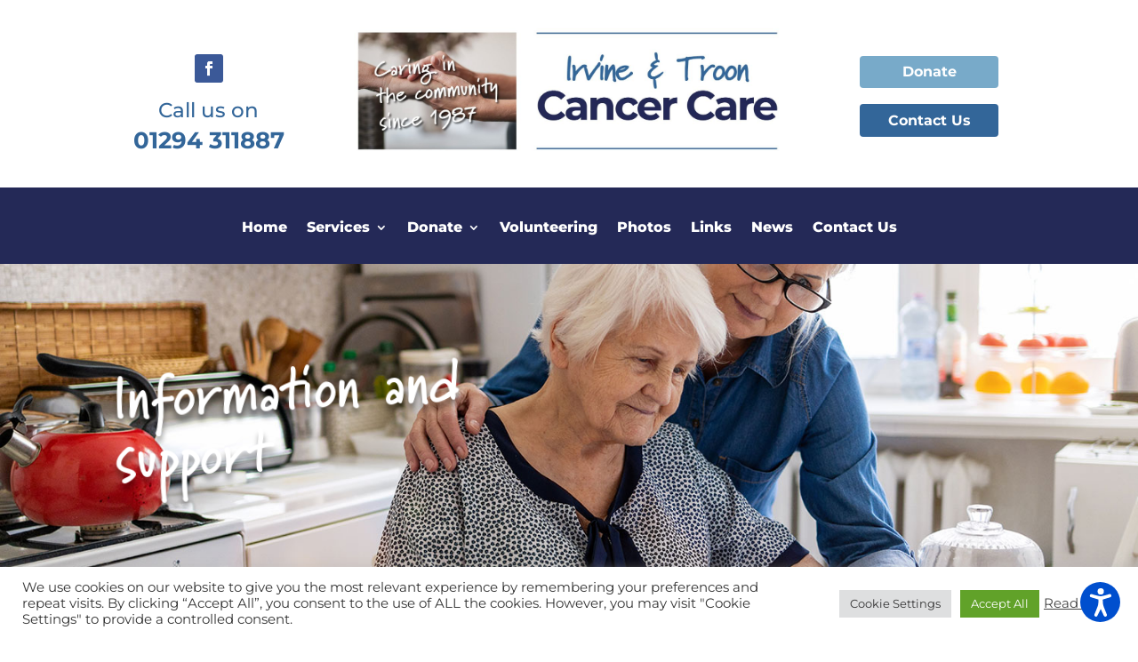

--- FILE ---
content_type: text/html; charset=utf-8
request_url: https://www.google.com/recaptcha/api2/anchor?ar=1&k=6LfkgJUeAAAAAGljWwR_Vggq7ZmB5RmLPsxRzo4o&co=aHR0cHM6Ly93d3cuaXJ2aW5lYW5kdHJvb25jYW5jZXJjYXJlLm9yZzo0NDM.&hl=en&v=PoyoqOPhxBO7pBk68S4YbpHZ&size=invisible&anchor-ms=20000&execute-ms=30000&cb=wt0enwiv8dci
body_size: 49536
content:
<!DOCTYPE HTML><html dir="ltr" lang="en"><head><meta http-equiv="Content-Type" content="text/html; charset=UTF-8">
<meta http-equiv="X-UA-Compatible" content="IE=edge">
<title>reCAPTCHA</title>
<style type="text/css">
/* cyrillic-ext */
@font-face {
  font-family: 'Roboto';
  font-style: normal;
  font-weight: 400;
  font-stretch: 100%;
  src: url(//fonts.gstatic.com/s/roboto/v48/KFO7CnqEu92Fr1ME7kSn66aGLdTylUAMa3GUBHMdazTgWw.woff2) format('woff2');
  unicode-range: U+0460-052F, U+1C80-1C8A, U+20B4, U+2DE0-2DFF, U+A640-A69F, U+FE2E-FE2F;
}
/* cyrillic */
@font-face {
  font-family: 'Roboto';
  font-style: normal;
  font-weight: 400;
  font-stretch: 100%;
  src: url(//fonts.gstatic.com/s/roboto/v48/KFO7CnqEu92Fr1ME7kSn66aGLdTylUAMa3iUBHMdazTgWw.woff2) format('woff2');
  unicode-range: U+0301, U+0400-045F, U+0490-0491, U+04B0-04B1, U+2116;
}
/* greek-ext */
@font-face {
  font-family: 'Roboto';
  font-style: normal;
  font-weight: 400;
  font-stretch: 100%;
  src: url(//fonts.gstatic.com/s/roboto/v48/KFO7CnqEu92Fr1ME7kSn66aGLdTylUAMa3CUBHMdazTgWw.woff2) format('woff2');
  unicode-range: U+1F00-1FFF;
}
/* greek */
@font-face {
  font-family: 'Roboto';
  font-style: normal;
  font-weight: 400;
  font-stretch: 100%;
  src: url(//fonts.gstatic.com/s/roboto/v48/KFO7CnqEu92Fr1ME7kSn66aGLdTylUAMa3-UBHMdazTgWw.woff2) format('woff2');
  unicode-range: U+0370-0377, U+037A-037F, U+0384-038A, U+038C, U+038E-03A1, U+03A3-03FF;
}
/* math */
@font-face {
  font-family: 'Roboto';
  font-style: normal;
  font-weight: 400;
  font-stretch: 100%;
  src: url(//fonts.gstatic.com/s/roboto/v48/KFO7CnqEu92Fr1ME7kSn66aGLdTylUAMawCUBHMdazTgWw.woff2) format('woff2');
  unicode-range: U+0302-0303, U+0305, U+0307-0308, U+0310, U+0312, U+0315, U+031A, U+0326-0327, U+032C, U+032F-0330, U+0332-0333, U+0338, U+033A, U+0346, U+034D, U+0391-03A1, U+03A3-03A9, U+03B1-03C9, U+03D1, U+03D5-03D6, U+03F0-03F1, U+03F4-03F5, U+2016-2017, U+2034-2038, U+203C, U+2040, U+2043, U+2047, U+2050, U+2057, U+205F, U+2070-2071, U+2074-208E, U+2090-209C, U+20D0-20DC, U+20E1, U+20E5-20EF, U+2100-2112, U+2114-2115, U+2117-2121, U+2123-214F, U+2190, U+2192, U+2194-21AE, U+21B0-21E5, U+21F1-21F2, U+21F4-2211, U+2213-2214, U+2216-22FF, U+2308-230B, U+2310, U+2319, U+231C-2321, U+2336-237A, U+237C, U+2395, U+239B-23B7, U+23D0, U+23DC-23E1, U+2474-2475, U+25AF, U+25B3, U+25B7, U+25BD, U+25C1, U+25CA, U+25CC, U+25FB, U+266D-266F, U+27C0-27FF, U+2900-2AFF, U+2B0E-2B11, U+2B30-2B4C, U+2BFE, U+3030, U+FF5B, U+FF5D, U+1D400-1D7FF, U+1EE00-1EEFF;
}
/* symbols */
@font-face {
  font-family: 'Roboto';
  font-style: normal;
  font-weight: 400;
  font-stretch: 100%;
  src: url(//fonts.gstatic.com/s/roboto/v48/KFO7CnqEu92Fr1ME7kSn66aGLdTylUAMaxKUBHMdazTgWw.woff2) format('woff2');
  unicode-range: U+0001-000C, U+000E-001F, U+007F-009F, U+20DD-20E0, U+20E2-20E4, U+2150-218F, U+2190, U+2192, U+2194-2199, U+21AF, U+21E6-21F0, U+21F3, U+2218-2219, U+2299, U+22C4-22C6, U+2300-243F, U+2440-244A, U+2460-24FF, U+25A0-27BF, U+2800-28FF, U+2921-2922, U+2981, U+29BF, U+29EB, U+2B00-2BFF, U+4DC0-4DFF, U+FFF9-FFFB, U+10140-1018E, U+10190-1019C, U+101A0, U+101D0-101FD, U+102E0-102FB, U+10E60-10E7E, U+1D2C0-1D2D3, U+1D2E0-1D37F, U+1F000-1F0FF, U+1F100-1F1AD, U+1F1E6-1F1FF, U+1F30D-1F30F, U+1F315, U+1F31C, U+1F31E, U+1F320-1F32C, U+1F336, U+1F378, U+1F37D, U+1F382, U+1F393-1F39F, U+1F3A7-1F3A8, U+1F3AC-1F3AF, U+1F3C2, U+1F3C4-1F3C6, U+1F3CA-1F3CE, U+1F3D4-1F3E0, U+1F3ED, U+1F3F1-1F3F3, U+1F3F5-1F3F7, U+1F408, U+1F415, U+1F41F, U+1F426, U+1F43F, U+1F441-1F442, U+1F444, U+1F446-1F449, U+1F44C-1F44E, U+1F453, U+1F46A, U+1F47D, U+1F4A3, U+1F4B0, U+1F4B3, U+1F4B9, U+1F4BB, U+1F4BF, U+1F4C8-1F4CB, U+1F4D6, U+1F4DA, U+1F4DF, U+1F4E3-1F4E6, U+1F4EA-1F4ED, U+1F4F7, U+1F4F9-1F4FB, U+1F4FD-1F4FE, U+1F503, U+1F507-1F50B, U+1F50D, U+1F512-1F513, U+1F53E-1F54A, U+1F54F-1F5FA, U+1F610, U+1F650-1F67F, U+1F687, U+1F68D, U+1F691, U+1F694, U+1F698, U+1F6AD, U+1F6B2, U+1F6B9-1F6BA, U+1F6BC, U+1F6C6-1F6CF, U+1F6D3-1F6D7, U+1F6E0-1F6EA, U+1F6F0-1F6F3, U+1F6F7-1F6FC, U+1F700-1F7FF, U+1F800-1F80B, U+1F810-1F847, U+1F850-1F859, U+1F860-1F887, U+1F890-1F8AD, U+1F8B0-1F8BB, U+1F8C0-1F8C1, U+1F900-1F90B, U+1F93B, U+1F946, U+1F984, U+1F996, U+1F9E9, U+1FA00-1FA6F, U+1FA70-1FA7C, U+1FA80-1FA89, U+1FA8F-1FAC6, U+1FACE-1FADC, U+1FADF-1FAE9, U+1FAF0-1FAF8, U+1FB00-1FBFF;
}
/* vietnamese */
@font-face {
  font-family: 'Roboto';
  font-style: normal;
  font-weight: 400;
  font-stretch: 100%;
  src: url(//fonts.gstatic.com/s/roboto/v48/KFO7CnqEu92Fr1ME7kSn66aGLdTylUAMa3OUBHMdazTgWw.woff2) format('woff2');
  unicode-range: U+0102-0103, U+0110-0111, U+0128-0129, U+0168-0169, U+01A0-01A1, U+01AF-01B0, U+0300-0301, U+0303-0304, U+0308-0309, U+0323, U+0329, U+1EA0-1EF9, U+20AB;
}
/* latin-ext */
@font-face {
  font-family: 'Roboto';
  font-style: normal;
  font-weight: 400;
  font-stretch: 100%;
  src: url(//fonts.gstatic.com/s/roboto/v48/KFO7CnqEu92Fr1ME7kSn66aGLdTylUAMa3KUBHMdazTgWw.woff2) format('woff2');
  unicode-range: U+0100-02BA, U+02BD-02C5, U+02C7-02CC, U+02CE-02D7, U+02DD-02FF, U+0304, U+0308, U+0329, U+1D00-1DBF, U+1E00-1E9F, U+1EF2-1EFF, U+2020, U+20A0-20AB, U+20AD-20C0, U+2113, U+2C60-2C7F, U+A720-A7FF;
}
/* latin */
@font-face {
  font-family: 'Roboto';
  font-style: normal;
  font-weight: 400;
  font-stretch: 100%;
  src: url(//fonts.gstatic.com/s/roboto/v48/KFO7CnqEu92Fr1ME7kSn66aGLdTylUAMa3yUBHMdazQ.woff2) format('woff2');
  unicode-range: U+0000-00FF, U+0131, U+0152-0153, U+02BB-02BC, U+02C6, U+02DA, U+02DC, U+0304, U+0308, U+0329, U+2000-206F, U+20AC, U+2122, U+2191, U+2193, U+2212, U+2215, U+FEFF, U+FFFD;
}
/* cyrillic-ext */
@font-face {
  font-family: 'Roboto';
  font-style: normal;
  font-weight: 500;
  font-stretch: 100%;
  src: url(//fonts.gstatic.com/s/roboto/v48/KFO7CnqEu92Fr1ME7kSn66aGLdTylUAMa3GUBHMdazTgWw.woff2) format('woff2');
  unicode-range: U+0460-052F, U+1C80-1C8A, U+20B4, U+2DE0-2DFF, U+A640-A69F, U+FE2E-FE2F;
}
/* cyrillic */
@font-face {
  font-family: 'Roboto';
  font-style: normal;
  font-weight: 500;
  font-stretch: 100%;
  src: url(//fonts.gstatic.com/s/roboto/v48/KFO7CnqEu92Fr1ME7kSn66aGLdTylUAMa3iUBHMdazTgWw.woff2) format('woff2');
  unicode-range: U+0301, U+0400-045F, U+0490-0491, U+04B0-04B1, U+2116;
}
/* greek-ext */
@font-face {
  font-family: 'Roboto';
  font-style: normal;
  font-weight: 500;
  font-stretch: 100%;
  src: url(//fonts.gstatic.com/s/roboto/v48/KFO7CnqEu92Fr1ME7kSn66aGLdTylUAMa3CUBHMdazTgWw.woff2) format('woff2');
  unicode-range: U+1F00-1FFF;
}
/* greek */
@font-face {
  font-family: 'Roboto';
  font-style: normal;
  font-weight: 500;
  font-stretch: 100%;
  src: url(//fonts.gstatic.com/s/roboto/v48/KFO7CnqEu92Fr1ME7kSn66aGLdTylUAMa3-UBHMdazTgWw.woff2) format('woff2');
  unicode-range: U+0370-0377, U+037A-037F, U+0384-038A, U+038C, U+038E-03A1, U+03A3-03FF;
}
/* math */
@font-face {
  font-family: 'Roboto';
  font-style: normal;
  font-weight: 500;
  font-stretch: 100%;
  src: url(//fonts.gstatic.com/s/roboto/v48/KFO7CnqEu92Fr1ME7kSn66aGLdTylUAMawCUBHMdazTgWw.woff2) format('woff2');
  unicode-range: U+0302-0303, U+0305, U+0307-0308, U+0310, U+0312, U+0315, U+031A, U+0326-0327, U+032C, U+032F-0330, U+0332-0333, U+0338, U+033A, U+0346, U+034D, U+0391-03A1, U+03A3-03A9, U+03B1-03C9, U+03D1, U+03D5-03D6, U+03F0-03F1, U+03F4-03F5, U+2016-2017, U+2034-2038, U+203C, U+2040, U+2043, U+2047, U+2050, U+2057, U+205F, U+2070-2071, U+2074-208E, U+2090-209C, U+20D0-20DC, U+20E1, U+20E5-20EF, U+2100-2112, U+2114-2115, U+2117-2121, U+2123-214F, U+2190, U+2192, U+2194-21AE, U+21B0-21E5, U+21F1-21F2, U+21F4-2211, U+2213-2214, U+2216-22FF, U+2308-230B, U+2310, U+2319, U+231C-2321, U+2336-237A, U+237C, U+2395, U+239B-23B7, U+23D0, U+23DC-23E1, U+2474-2475, U+25AF, U+25B3, U+25B7, U+25BD, U+25C1, U+25CA, U+25CC, U+25FB, U+266D-266F, U+27C0-27FF, U+2900-2AFF, U+2B0E-2B11, U+2B30-2B4C, U+2BFE, U+3030, U+FF5B, U+FF5D, U+1D400-1D7FF, U+1EE00-1EEFF;
}
/* symbols */
@font-face {
  font-family: 'Roboto';
  font-style: normal;
  font-weight: 500;
  font-stretch: 100%;
  src: url(//fonts.gstatic.com/s/roboto/v48/KFO7CnqEu92Fr1ME7kSn66aGLdTylUAMaxKUBHMdazTgWw.woff2) format('woff2');
  unicode-range: U+0001-000C, U+000E-001F, U+007F-009F, U+20DD-20E0, U+20E2-20E4, U+2150-218F, U+2190, U+2192, U+2194-2199, U+21AF, U+21E6-21F0, U+21F3, U+2218-2219, U+2299, U+22C4-22C6, U+2300-243F, U+2440-244A, U+2460-24FF, U+25A0-27BF, U+2800-28FF, U+2921-2922, U+2981, U+29BF, U+29EB, U+2B00-2BFF, U+4DC0-4DFF, U+FFF9-FFFB, U+10140-1018E, U+10190-1019C, U+101A0, U+101D0-101FD, U+102E0-102FB, U+10E60-10E7E, U+1D2C0-1D2D3, U+1D2E0-1D37F, U+1F000-1F0FF, U+1F100-1F1AD, U+1F1E6-1F1FF, U+1F30D-1F30F, U+1F315, U+1F31C, U+1F31E, U+1F320-1F32C, U+1F336, U+1F378, U+1F37D, U+1F382, U+1F393-1F39F, U+1F3A7-1F3A8, U+1F3AC-1F3AF, U+1F3C2, U+1F3C4-1F3C6, U+1F3CA-1F3CE, U+1F3D4-1F3E0, U+1F3ED, U+1F3F1-1F3F3, U+1F3F5-1F3F7, U+1F408, U+1F415, U+1F41F, U+1F426, U+1F43F, U+1F441-1F442, U+1F444, U+1F446-1F449, U+1F44C-1F44E, U+1F453, U+1F46A, U+1F47D, U+1F4A3, U+1F4B0, U+1F4B3, U+1F4B9, U+1F4BB, U+1F4BF, U+1F4C8-1F4CB, U+1F4D6, U+1F4DA, U+1F4DF, U+1F4E3-1F4E6, U+1F4EA-1F4ED, U+1F4F7, U+1F4F9-1F4FB, U+1F4FD-1F4FE, U+1F503, U+1F507-1F50B, U+1F50D, U+1F512-1F513, U+1F53E-1F54A, U+1F54F-1F5FA, U+1F610, U+1F650-1F67F, U+1F687, U+1F68D, U+1F691, U+1F694, U+1F698, U+1F6AD, U+1F6B2, U+1F6B9-1F6BA, U+1F6BC, U+1F6C6-1F6CF, U+1F6D3-1F6D7, U+1F6E0-1F6EA, U+1F6F0-1F6F3, U+1F6F7-1F6FC, U+1F700-1F7FF, U+1F800-1F80B, U+1F810-1F847, U+1F850-1F859, U+1F860-1F887, U+1F890-1F8AD, U+1F8B0-1F8BB, U+1F8C0-1F8C1, U+1F900-1F90B, U+1F93B, U+1F946, U+1F984, U+1F996, U+1F9E9, U+1FA00-1FA6F, U+1FA70-1FA7C, U+1FA80-1FA89, U+1FA8F-1FAC6, U+1FACE-1FADC, U+1FADF-1FAE9, U+1FAF0-1FAF8, U+1FB00-1FBFF;
}
/* vietnamese */
@font-face {
  font-family: 'Roboto';
  font-style: normal;
  font-weight: 500;
  font-stretch: 100%;
  src: url(//fonts.gstatic.com/s/roboto/v48/KFO7CnqEu92Fr1ME7kSn66aGLdTylUAMa3OUBHMdazTgWw.woff2) format('woff2');
  unicode-range: U+0102-0103, U+0110-0111, U+0128-0129, U+0168-0169, U+01A0-01A1, U+01AF-01B0, U+0300-0301, U+0303-0304, U+0308-0309, U+0323, U+0329, U+1EA0-1EF9, U+20AB;
}
/* latin-ext */
@font-face {
  font-family: 'Roboto';
  font-style: normal;
  font-weight: 500;
  font-stretch: 100%;
  src: url(//fonts.gstatic.com/s/roboto/v48/KFO7CnqEu92Fr1ME7kSn66aGLdTylUAMa3KUBHMdazTgWw.woff2) format('woff2');
  unicode-range: U+0100-02BA, U+02BD-02C5, U+02C7-02CC, U+02CE-02D7, U+02DD-02FF, U+0304, U+0308, U+0329, U+1D00-1DBF, U+1E00-1E9F, U+1EF2-1EFF, U+2020, U+20A0-20AB, U+20AD-20C0, U+2113, U+2C60-2C7F, U+A720-A7FF;
}
/* latin */
@font-face {
  font-family: 'Roboto';
  font-style: normal;
  font-weight: 500;
  font-stretch: 100%;
  src: url(//fonts.gstatic.com/s/roboto/v48/KFO7CnqEu92Fr1ME7kSn66aGLdTylUAMa3yUBHMdazQ.woff2) format('woff2');
  unicode-range: U+0000-00FF, U+0131, U+0152-0153, U+02BB-02BC, U+02C6, U+02DA, U+02DC, U+0304, U+0308, U+0329, U+2000-206F, U+20AC, U+2122, U+2191, U+2193, U+2212, U+2215, U+FEFF, U+FFFD;
}
/* cyrillic-ext */
@font-face {
  font-family: 'Roboto';
  font-style: normal;
  font-weight: 900;
  font-stretch: 100%;
  src: url(//fonts.gstatic.com/s/roboto/v48/KFO7CnqEu92Fr1ME7kSn66aGLdTylUAMa3GUBHMdazTgWw.woff2) format('woff2');
  unicode-range: U+0460-052F, U+1C80-1C8A, U+20B4, U+2DE0-2DFF, U+A640-A69F, U+FE2E-FE2F;
}
/* cyrillic */
@font-face {
  font-family: 'Roboto';
  font-style: normal;
  font-weight: 900;
  font-stretch: 100%;
  src: url(//fonts.gstatic.com/s/roboto/v48/KFO7CnqEu92Fr1ME7kSn66aGLdTylUAMa3iUBHMdazTgWw.woff2) format('woff2');
  unicode-range: U+0301, U+0400-045F, U+0490-0491, U+04B0-04B1, U+2116;
}
/* greek-ext */
@font-face {
  font-family: 'Roboto';
  font-style: normal;
  font-weight: 900;
  font-stretch: 100%;
  src: url(//fonts.gstatic.com/s/roboto/v48/KFO7CnqEu92Fr1ME7kSn66aGLdTylUAMa3CUBHMdazTgWw.woff2) format('woff2');
  unicode-range: U+1F00-1FFF;
}
/* greek */
@font-face {
  font-family: 'Roboto';
  font-style: normal;
  font-weight: 900;
  font-stretch: 100%;
  src: url(//fonts.gstatic.com/s/roboto/v48/KFO7CnqEu92Fr1ME7kSn66aGLdTylUAMa3-UBHMdazTgWw.woff2) format('woff2');
  unicode-range: U+0370-0377, U+037A-037F, U+0384-038A, U+038C, U+038E-03A1, U+03A3-03FF;
}
/* math */
@font-face {
  font-family: 'Roboto';
  font-style: normal;
  font-weight: 900;
  font-stretch: 100%;
  src: url(//fonts.gstatic.com/s/roboto/v48/KFO7CnqEu92Fr1ME7kSn66aGLdTylUAMawCUBHMdazTgWw.woff2) format('woff2');
  unicode-range: U+0302-0303, U+0305, U+0307-0308, U+0310, U+0312, U+0315, U+031A, U+0326-0327, U+032C, U+032F-0330, U+0332-0333, U+0338, U+033A, U+0346, U+034D, U+0391-03A1, U+03A3-03A9, U+03B1-03C9, U+03D1, U+03D5-03D6, U+03F0-03F1, U+03F4-03F5, U+2016-2017, U+2034-2038, U+203C, U+2040, U+2043, U+2047, U+2050, U+2057, U+205F, U+2070-2071, U+2074-208E, U+2090-209C, U+20D0-20DC, U+20E1, U+20E5-20EF, U+2100-2112, U+2114-2115, U+2117-2121, U+2123-214F, U+2190, U+2192, U+2194-21AE, U+21B0-21E5, U+21F1-21F2, U+21F4-2211, U+2213-2214, U+2216-22FF, U+2308-230B, U+2310, U+2319, U+231C-2321, U+2336-237A, U+237C, U+2395, U+239B-23B7, U+23D0, U+23DC-23E1, U+2474-2475, U+25AF, U+25B3, U+25B7, U+25BD, U+25C1, U+25CA, U+25CC, U+25FB, U+266D-266F, U+27C0-27FF, U+2900-2AFF, U+2B0E-2B11, U+2B30-2B4C, U+2BFE, U+3030, U+FF5B, U+FF5D, U+1D400-1D7FF, U+1EE00-1EEFF;
}
/* symbols */
@font-face {
  font-family: 'Roboto';
  font-style: normal;
  font-weight: 900;
  font-stretch: 100%;
  src: url(//fonts.gstatic.com/s/roboto/v48/KFO7CnqEu92Fr1ME7kSn66aGLdTylUAMaxKUBHMdazTgWw.woff2) format('woff2');
  unicode-range: U+0001-000C, U+000E-001F, U+007F-009F, U+20DD-20E0, U+20E2-20E4, U+2150-218F, U+2190, U+2192, U+2194-2199, U+21AF, U+21E6-21F0, U+21F3, U+2218-2219, U+2299, U+22C4-22C6, U+2300-243F, U+2440-244A, U+2460-24FF, U+25A0-27BF, U+2800-28FF, U+2921-2922, U+2981, U+29BF, U+29EB, U+2B00-2BFF, U+4DC0-4DFF, U+FFF9-FFFB, U+10140-1018E, U+10190-1019C, U+101A0, U+101D0-101FD, U+102E0-102FB, U+10E60-10E7E, U+1D2C0-1D2D3, U+1D2E0-1D37F, U+1F000-1F0FF, U+1F100-1F1AD, U+1F1E6-1F1FF, U+1F30D-1F30F, U+1F315, U+1F31C, U+1F31E, U+1F320-1F32C, U+1F336, U+1F378, U+1F37D, U+1F382, U+1F393-1F39F, U+1F3A7-1F3A8, U+1F3AC-1F3AF, U+1F3C2, U+1F3C4-1F3C6, U+1F3CA-1F3CE, U+1F3D4-1F3E0, U+1F3ED, U+1F3F1-1F3F3, U+1F3F5-1F3F7, U+1F408, U+1F415, U+1F41F, U+1F426, U+1F43F, U+1F441-1F442, U+1F444, U+1F446-1F449, U+1F44C-1F44E, U+1F453, U+1F46A, U+1F47D, U+1F4A3, U+1F4B0, U+1F4B3, U+1F4B9, U+1F4BB, U+1F4BF, U+1F4C8-1F4CB, U+1F4D6, U+1F4DA, U+1F4DF, U+1F4E3-1F4E6, U+1F4EA-1F4ED, U+1F4F7, U+1F4F9-1F4FB, U+1F4FD-1F4FE, U+1F503, U+1F507-1F50B, U+1F50D, U+1F512-1F513, U+1F53E-1F54A, U+1F54F-1F5FA, U+1F610, U+1F650-1F67F, U+1F687, U+1F68D, U+1F691, U+1F694, U+1F698, U+1F6AD, U+1F6B2, U+1F6B9-1F6BA, U+1F6BC, U+1F6C6-1F6CF, U+1F6D3-1F6D7, U+1F6E0-1F6EA, U+1F6F0-1F6F3, U+1F6F7-1F6FC, U+1F700-1F7FF, U+1F800-1F80B, U+1F810-1F847, U+1F850-1F859, U+1F860-1F887, U+1F890-1F8AD, U+1F8B0-1F8BB, U+1F8C0-1F8C1, U+1F900-1F90B, U+1F93B, U+1F946, U+1F984, U+1F996, U+1F9E9, U+1FA00-1FA6F, U+1FA70-1FA7C, U+1FA80-1FA89, U+1FA8F-1FAC6, U+1FACE-1FADC, U+1FADF-1FAE9, U+1FAF0-1FAF8, U+1FB00-1FBFF;
}
/* vietnamese */
@font-face {
  font-family: 'Roboto';
  font-style: normal;
  font-weight: 900;
  font-stretch: 100%;
  src: url(//fonts.gstatic.com/s/roboto/v48/KFO7CnqEu92Fr1ME7kSn66aGLdTylUAMa3OUBHMdazTgWw.woff2) format('woff2');
  unicode-range: U+0102-0103, U+0110-0111, U+0128-0129, U+0168-0169, U+01A0-01A1, U+01AF-01B0, U+0300-0301, U+0303-0304, U+0308-0309, U+0323, U+0329, U+1EA0-1EF9, U+20AB;
}
/* latin-ext */
@font-face {
  font-family: 'Roboto';
  font-style: normal;
  font-weight: 900;
  font-stretch: 100%;
  src: url(//fonts.gstatic.com/s/roboto/v48/KFO7CnqEu92Fr1ME7kSn66aGLdTylUAMa3KUBHMdazTgWw.woff2) format('woff2');
  unicode-range: U+0100-02BA, U+02BD-02C5, U+02C7-02CC, U+02CE-02D7, U+02DD-02FF, U+0304, U+0308, U+0329, U+1D00-1DBF, U+1E00-1E9F, U+1EF2-1EFF, U+2020, U+20A0-20AB, U+20AD-20C0, U+2113, U+2C60-2C7F, U+A720-A7FF;
}
/* latin */
@font-face {
  font-family: 'Roboto';
  font-style: normal;
  font-weight: 900;
  font-stretch: 100%;
  src: url(//fonts.gstatic.com/s/roboto/v48/KFO7CnqEu92Fr1ME7kSn66aGLdTylUAMa3yUBHMdazQ.woff2) format('woff2');
  unicode-range: U+0000-00FF, U+0131, U+0152-0153, U+02BB-02BC, U+02C6, U+02DA, U+02DC, U+0304, U+0308, U+0329, U+2000-206F, U+20AC, U+2122, U+2191, U+2193, U+2212, U+2215, U+FEFF, U+FFFD;
}

</style>
<link rel="stylesheet" type="text/css" href="https://www.gstatic.com/recaptcha/releases/PoyoqOPhxBO7pBk68S4YbpHZ/styles__ltr.css">
<script nonce="ZLTLeIza3wCiO7ssiSJgrA" type="text/javascript">window['__recaptcha_api'] = 'https://www.google.com/recaptcha/api2/';</script>
<script type="text/javascript" src="https://www.gstatic.com/recaptcha/releases/PoyoqOPhxBO7pBk68S4YbpHZ/recaptcha__en.js" nonce="ZLTLeIza3wCiO7ssiSJgrA">
      
    </script></head>
<body><div id="rc-anchor-alert" class="rc-anchor-alert"></div>
<input type="hidden" id="recaptcha-token" value="[base64]">
<script type="text/javascript" nonce="ZLTLeIza3wCiO7ssiSJgrA">
      recaptcha.anchor.Main.init("[\x22ainput\x22,[\x22bgdata\x22,\x22\x22,\[base64]/[base64]/bmV3IFpbdF0obVswXSk6Sz09Mj9uZXcgWlt0XShtWzBdLG1bMV0pOks9PTM/bmV3IFpbdF0obVswXSxtWzFdLG1bMl0pOks9PTQ/[base64]/[base64]/[base64]/[base64]/[base64]/[base64]/[base64]/[base64]/[base64]/[base64]/[base64]/[base64]/[base64]/[base64]\\u003d\\u003d\x22,\[base64]\x22,\[base64]/wqchw6fDgMK3WArDrj/Ctz7Cj8OwasO/TcKTMMOYZ8OjAMKaOjVHXAHClsKjD8OQwokPLhIJA8OxwqhgGcO1NcOQOsKlwpvDtsOewo8gQ8OKDyrCiDzDpkHClXDCvEdIwp8SSU0ATMKqwpTDuWfDlg8Jw5fCpHbDgsOye8Klwodpwo/DnsK1wqodwoLClMKiw5xhw6x2wobDpsOOw5/CkzDDswrCi8OASSTCnMKIGsOwwqHCn2zDkcKIw4ZDb8Ksw6Q9E8OJecKfwpYYFMK0w7PDm8OBYCjCuFfDr0Y8wpMkS1tEAQTDuV/Cl8OoCx9Pw5EcwrV1w6vDq8Kdw60aCMKLw7RpwrQTwqfCoR/DllnCrMK4w4XDm0/CjsOMwoDCuyPCpsO9V8K2CzrChTrCgHPDtMOCEkpbwpvDuMO0w7ZMbx1ewoPDhUPDgMKJQRDCpMOWw4vCqMKEwrvCjMK1wqsYwqnCiFvClgPCmUDDvcKrHArDgsKeLsOuQMOHBUllw7/CuV3DkCs1w5zCgsO1wotPPcKCMTB/McKYw4U+wprCmMOJEsKFbwp1woHDpX3Dvm02NDfDt8O8wo5vw75owq/[base64]/DuhrCs31QUw7DpMO0cMO4wqDDj8Kgw5rCnMKZw4bCnDRHwo9/K8KpRMO/w5nCmG47wos9QsKWA8Oaw5/DucOUwp1TAcKZwpEbKMKabgd9w7TCs8Otwr7DrhA3dEV0Q8KZwqjDuDZvw60HXcOgwp9wTMKjw43DoWh0wocDwqJywoA+wp/Com7Dl8KRKD7CiH7DncOeEGnCjMKVRDbCjMOUVXgVw5/[base64]/[base64]/[base64]/HMOrdmbDoMOuWQjDqx3DmsOzC8K+FG3DnMKESnMQVlFPQMKMHTUWw7h8X8Kkw7xnw77CnGIxw6zCksKSw7DDpMKaGcKiKScwEkgsUQvDusO6f2dGCMO/WH3CrcKew57DtXE1w4/CtMOzYA0nwrRaHcK4esK9bhTCnMKWwo5iEQPDrcKNNsO6w7k9wpPDlDvCkDHDsCt7w5ETwobDlMOawq84BV/DrcOowojDkANzw4nDhcKfL8KXw7DDnD7DtMOgwqjClcKzworDncO+wp7DrW/[base64]/DugPDpcOIw4jDuFDCp8KYwoYaOVTCmsK0MsKTekZhw7dPw5TDh8KUwojDscKrwqJYCsKbw4RSbsOAEUx+TkzCr3LClhTDk8KdwoLChcOlwovClytGNsOLayLDg8KIwoFbF2jDu1vDnRnDmsKOwpHDjMOVw5B7OG/Cnz/[base64]/[base64]/w6ZbwodYw5fCk8ObIznCsnRkHCBWQGR/P8Oww6INLMOrwql/w7HDkMOcFMOUwoUtCAlawrtHEUdlw74eDcO1OgEzwpvDk8KYwrUodsOPZMOjwoTCi8KDwrJ5wpHDi8KqGcKBwqXDuG7CkCsSLcO5MR7CtWjCm1gmX3HCu8KKwoY7w4ZydsKFTTPCqcOGw63Dv8K/Y2jDq8OrwoNkw5RcBFh2O8Oxeit7wpjDvsO3ShFrG0QDXsKeZMOmRVLDsBwwe8KROcO5ZGYQw6HCu8K9NMOaw6ZvJUDDg0lsYljDjMORw7vDvA3Cmh/[base64]/[base64]/Dj8OAaEoBCcKeQBcWwr/DgDvCjcKtC27CmcOOAMO7w7DCksOFw6fDksKSwrXCpw5swqk9LcKGw5MVwqtVw4bCvwvDpMKGcQbCgsOWakjDrcOhX15kIsO4TcKjwo/CkcO3w5/DnUQeAVjDrcOmwpMgwpbDlGbCgMKow7HDl8Oewq0qw5bDvMKLAwnDoQYaL2fDvQhhw6wCC1fDkWjCkMK0W2LDo8KPwpIHch1ZHsKIJMKZw4rDtcKnwqzCuXsMSUvDkMO1JsKBwq1kZH/CmMK7wrXDpD9vYA3DhMOpfcKFwrbCvSpdwpNgwrHCp8OzUsOSw4bDg3DDhiYnw5bDrhFrwrXDncKtwrfCp8KCX8O9wrLCjETCsWjCrmt2w6HDkHfCvsK2BiAJU8Oww4HDqzFdNTfDt8OLPsK4w7jDtQTDsMK2NcO3J0BVTcO/dcO6ZSUQa8OVMMKywoPCmcKMwqfDiCZjw4h9w4/DgsKOJsK8c8KqAMOfP8OCVcKvwrfDk3/[base64]/HyElwrDChBnCrk3CsMKGwqTDlsKXfSvCijbCmzNcekXCqXrCsBrCucKsMTvDtcOuw4bDin55w6Vxw7bCpDjCsMKgMcOqw57Dk8OkwoPCiFZ4w4rCu14tw6DCtMKDwoLClhkxwrbCsVTDuMKQPsKkwprCtlwawqQnZk/[base64]/DusOCwp5wwoxoEcOnV8K7w4kVwq0dw4DDgTLDv8OJODBGw47DnAfDnDHCg0/DgA/DvDPCksOLwpN1TsO3UnhxBcKPfMKfHRFiJB/ChSLDqcOIw4LCnwZJwr8UFyMcw7YcwphswozCvHHCr0lPw7cAY0/DgcKOw77Cn8OyaltaecKeJFIMwrxDT8K/[base64]/N0A3w77DlMOxV8OGw6laeyjChcOnSR8Nw64hRsK5wp3CmDDCrhbDhsO2QB3Dv8OMw5/[base64]/O8KLe0jCnQplwoIowrfCmgTDocO7wqhzw403w5IhWjPCtcOmwphGV2xBwoLCoxzDtcOvMMOHVMOTwrPCiBgrMSFnKg/CqVbDgAPDlUnDuHECbxcfS8KqAxvCqk7CiWDDlMKJwoTDmcOvAMO4wqY4EMKbasO5wp3DmW3ClUIcD8K8wrZHIGdJH1BXA8KYRkDDs8KSw6kXw4JHwqFaJyrDnTrCjsOpw7DDqVgWw6/Col1kwp3DghvDk1EjMCHDicKvw4zCscO+woZTw7XDsTnClsO/w7zCkUzChj3ChsOgTzVDNMOLwpZ9wp3DhU5qw4sJwqxgDMKZw6wrZHrDmMKBwq1jwoAhZMOETMKQwolKwppCw4pbw7TClwnDrMOtEXHDpmddw7vDhsODw614FA/Dq8KFw6VSwr1zWgrChmJpw7DDiUMAwok2w6fDoyLDuMKOIi8Nwrpnwqw4QcKXwo9Hw6DCvcKnUTZtQlwaG3UICm/DvcOvJyJzwpLDt8KIw47DkcOPwotjw6bCmcO/wrPDv8OzEEV8w7hyHcOIw5HDjD3DvcO0w7Y1woVmH8OVHMKWcUjDvMKzwoXDsmkSdQAgwp5rVMKNw6PDvsKkYWl7w6p3IsOdL07DoMKYwpF0HsOgLUjDjMKSHMKRKlcBEcKuHWk7IwM/[base64]/Dn8OZe8K7XFADw7nCnWhQwrwwWsKfU3PCg8KwwrDChMOAw77Dg8OPIsKmMMO3w4LCgnXCo8OFw71CbxdMwpDDq8KXV8O5OsOMGMKcwrY4IVMZQ14TZmzDhyLDhH/CjMKDwrzCqWjDg8OxWsOPV8OqMxEVw6xPBk0Lw5M3wrfCgcKlwoBRTk/DosOWwpbCnGDDusOrwqVWfcOwwp1NBcOpTwTCiglpwoZ9RWLDuT/ClwTCg8OwMcKaEm/[base64]/CnCMmwopZDDNvw4bDjmzDlsOKZ8Otw6bDuD8qUQDDmDlRM0vDo1ZZw40jcsOKwpBpYsKYwrkVwqliKsK0G8Ktw6DDucKOwoweIXbCk1DCrGU/dVs6w548wqHCgcKiw7gfRcORw4fCsiTCjRnDs0fCl8K7woU9w6XCm8OMMsOkacKGwqE+woU9OCbCsMO3wqfDlsKEFmXDocO8wrnDtS4Gw6EBw4Ytw6ZVK3oTwpjDg8K1Sn9QwoVpKBYFL8OQbsOtwo5LbGHDpsK/[base64]/GcKvAMOcw7l+N8KUY8ODwovDsE0/w68cwqIRwqofOMOCw45Fw44rw61jwpvCqMOjwpt0LX/DvcK9w4wkcsKIw6NGwq8vw4PDq2zCozgswpXDncOuwrVowqg2BcKlbcKSw4XCjg7ChXzDl0jDgMKwfMOIRsKFH8KKCcOGw59/wo7CvMKmw4bCgcOZwpvDksOcSAIBw7x3e8OSCGrDq8K6VQrDniYlC8KbEcKMKcKCw5tHw5JUw6h1w5JQMHMoSDPCuF0Rwo7Dq8K4ZXDDqAHDqsOwwoN+w5/[base64]/CqVUKA8K8BMO6wol4w4NWw7ROwrjDnEU4woFEHBl5AsOEY8KFwoPDpToySMOcNEtpJ3h5Fxs3w4rCpMKzw6t6w7RQDhEoR8KNw49mw6oOwqDCux1Fw5TCgX8HwoLCuDg/KzUsUCJae35qw7IqccKfY8KyFirDsgLCvcKswqoHVDTDlFxFwrrCpcKJwpDDpsKNw57DvMOUw7UEw6rCmjbCmMKNScOEwpx0w6tew6BWNsOXTW/DpBJxwp/CvMOnSQHCvhtAwqYAGMO7w4vDrULCtMOZTwTDv8KaXn/DmMO2HQrCgh7Dgm4/TsOSw6Muw7TDkSDCscKGwp/[base64]/DisOTEMOoZ8OhwqfDgcKmIsOrwrXCgcKsw4PCnx3DtMOqCRFSTE/ClFt4wqc+wqI8w5LCtVZQIcK9fsO7EMOWwoUBacOQwpDCo8KEGB7Dn8KRw6s9KsKZJG1CwpdEIMOSUzY8dUAxw60lVBppSMOHQsOPYsOXwrbDl8Oxw5Vdw5sKXcOvwohcYEo+w4bDl30EGsKqfHgkw6HDoMKqwrk4w5DCusKzIcOhw7LDiU/[base64]/DkMKFwowIShjDqsOzC3bCtMKnaFvDncKBwp42woTDjnLCiiFPw51mSsOLwqNYw7RBLcO4dWUPb2whUcODFUUfcMOowpkNSiTDm0/CoTgKUTE8w4rCiMKoUcKxw7V9OMKDwqQvUzjCs1DCokh2wqxhw5HCrR/CmcKZwrLDgx3CiFDCsTk1LcOwbsKWw5k+U1XDs8K1PsKswr7Clg0Ew5zDj8KrUXZ/wrwPe8Kqwptxw4DDpijDlyzDhFTDrQM7wo97OErCsG7DucKkw7B8dy/Dm8KfZh4nw6XDlcKTwoDDuxZIXsKXwqdOw7Q/G8OGN8OzTMOvwrk2NMOBJcKjQ8OiwqPCjcKQRAwTdTxoKwViwqJlwr7Dh8OyRMOZRSnDgcKcYGAcCMOYGMOwwoPCscOeSkV+w4fCnhXDmEnCvsOhw5vDsSFtwrYlNznCijzDjMKgwqZfADcmAj/CnF7CryPCqMKcLMKPwrfCkzMAwp/CjMKJbcKpD8OQwqhIBsKrKWUGEsO9wp9AdSpnGsOdwoNWCHxWw7zDvhclw4XDs8KrSMOVU2XDuH0+XEHDiQFqQMOuesKhK8OHw4rDtsK2cjIDesKleHHDpsOCwoBtTH82bMK3Oid0wo7ClMKlWMKIWcKJw7DClsOdbMKcT8OAwrXCm8Ojw6sWw5/Ch0xyWCIBMsK7AcKxNVXDicOAwpFACgBPw5DCh8OiXcOtA2LCr8Oud1ZYwqYpRsKrFsKWwqIPw5kYO8OZw61Zw4Q7woHDuMOTOXMhKsOsRRnCun/Ci8OHwo9dwrE1w4ozw57DnsO8w7PCsVTDgiXDsMK5bsKyP0hFFH7CmxrChMKMH10NRxYSfGLCiTMqcVcOw7TCq8KhBMKXVA8Kwr/DoX7DpVDDucOiw4DCuSkAeMOBwo4PbsKzT1PChlfCpsK8wqZkwqnDkXbCv8KPaXYbw6HDpMOeYcO3NsOLwrDDsHHCnEAlDELCjsOPwpTDpcKqEF7DisOlwpnCg1hQYUnCisO4M8KSCEXDgMOeJcOhNW/DisOsJcKvbBHDosKhYMKAw4EIw7kFwr7DtsOXRMOnwpUBwolSaGjDqcOofsKGwobCjMO0wrt/w6XCs8OpWG43wp3CmsOiwp1CworDmMOywplCwqzCnUrCoUpWFUN4w6AWwqjCqGbCvDrCgk5nbVMEb8OFAsOVwqHClxfDizvCmcOAVVkmTcKndwMaw4o4d2tiwqgXwpbCgcK0w7PDp8O1UCgMw7nDksO2w6FJAsKnNCLCk8O3w7AzwpshUBXDt8OUBGV9BAfDni/CuhwSw4cVwqIyKcONwp5QdMOFw4sifcOcw6w6DE4UGQh/[base64]/Dk0BTdVXDg8KqEsK2FwhRw5LDmEUacHfCoMOhw5tFRMKoa1BfDEZSwqtUwo7CvsODw4jDjh4Vw67ClcOQwpTCjg90TxUewqTDqHRXwqpbEsK4XMKyXBZywqTDi8OBVwA3bAXCq8O0SQrCl8OUL25zIB1xw75BFgbCtsKrOMORwql1wqDDtcKnS3TCtW9UfwJQAsKZwr/DoQfClsKSwp85RRZowoFjE8KxdcOywoVncVAJdMKewqo+F1lXEzTDkCTDk8OsPcOIw7gGw7VlS8OUw7o1J8OrwpkBGhPDnMK+XsOtw4jDjsOEwp/CvTXDtsKXw6x4G8OUc8ORfSXCsAnCncK4GRDDjcOAG8K+A1rDosOaIl0bwovDnsKpCMO3EGXCiArDuMK1wrDDmGsfX3EkwpEowqksw7TClwTDusKcwpfDugcAL1kSwosEIyEAUgrDhsOLGsK8GVtNH2XDqcKjOgTDtcK3Lh3DvcKFOsKqwq9+wppZDS/CvsORwrXDusOXwrrDksK/w7TDh8OVwp3Cv8KVbcOEc1PDrGTCu8KTT8OEwo8rbwV3TCXDlgcRTEPCqG59w5EkOgp0IsKZw4PDq8O+wrTClkjDg1TCuVZzacOwfsKrwqdSO2/CmHFyw4dowqfCtzlpwoDCpy7DkEwKRivCsSzDkDpgw5ssbcOsIMKMIxrDm8OHwoDDgMKdwqfDiMOwNsK7fcKEwqJPwojDo8K2woMew7rDgsKUBkPChzwdwqjCjCXCn27CpsKqwph0woTCuXfCswUXdsKzw6fCusKNBT7CiMKEwotLw6vDlRjCg8OmL8O7wpTDucO/wpMBPMKXIMOGw5LCuTLCksO0w7zCkErDl2spZ8OqGsOPRcKJwosxwr/[base64]/[base64]/CksOBwrUCw5lXa17DmVBaV2Nqw5c7SsKswqtWwq3CijUaO8O1HRpGGsOxw5bDpnFKwqMWchPDqALCoSDCll7DssKtfsKawpQHGGNiwoFcwqtiwoohFUzDpsO/HRbDlT0bEcKZw7vDpiFHRSzDnzbCqMORwrA5w5dfNzRZVcKlwrdzw41iwpp4WwU7dsK2wr1fw5/Cg8OIPMOVfUcjdcO+DyVjdADDssOqIcOzM8OGd8K9wrPCvsO4w6o8w74Dw7DCojZHNWZbwp7DnsKPwrtIw7ELd3gOw7/DkEHDlMOOZEPCpsObw4bCpWrCm1bDl8O0BsOiQsOlaMKqwqMPwqpXEWbCo8O2VMOLRgV6R8KiIsKTw4TCjsONw5wFRibCgsObwp1hVMOQw5PCplPDnWJowqAzw7AbwqjDj3JRw73DvlTDl8OAWXFXNGYhw5/[base64]/DtcOCZTjCmcKCw4jDvzPDksO1worDgMK3cMKyw7/[base64]/[base64]/w49UwpnCli/[base64]/[base64]/woBBZyQcJSpQwofDuArChVjCv8Ocw7YUwpvCngLDpsO4U2bCpBlPw6HChTtlPRbDhBRqw6jDk3UHwqPCscObw4rDuyfCgTzClnpeRBE1w5TDtDcdwpzDgsO6woTDrX06woovLiHChxVDwr/DhsOMLx7CksOuaR7CgAXCq8OLw7vCo8Klwr/Dv8OZZTDCiMKxHCQqPcKcwpzDmj9MXV8lUsKhDMKSbWbCqFrCusOafDzDhcKmM8Ojc8KHwrJ6I8OCZsOcDAJ0G8Kqwr1LShTDnsO9T8O3OMO7U0nDksOWw5TDs8OROHjDtwdOw5Ulw4/Cm8Kaw7R/wpxVw4PCkcOiw6J2w549w4cZw4LChsKbwrPDrTbCkcO1AyXDvETDugPCuT3CvsKZS8OvJcOcwpfCssKwbUjCt8OYw65mdX3CqcORXMKlEcObXcKvZmTCjSjDlVrDkQ0wfTQ6fXoFw6ovw7XCvCLDgMKGU2sKGy/DmsKUw7Aow795UCLChMOXwpPDpcO0w5jCqQjDmsOxw4MnwpbDpsKJwqRCFSrDiMKkf8KWG8KBH8KjN8KkTsOaQQZeeEfCq0bCg8O2fWXCpcKvw4DCmsOxw6LCuhzCtS8sw6bCgwABdQfDg1Y/[base64]/ChsOkwo5tw7LDjMOJGcO9wqEKwq/[base64]/[base64]/CscKgW8KXw5DDrBB3w6Bbc8KewrvDmFwHwrIDwrvDhGbDgjsEw6zCo0XDugImPsKvHhPCi395EMOaGVNhW8KbBsOHFTrCizjClMO4aVEFw68Bw68xIcKQw5HCtsK7eHfCosO/w4okwqwOwqJVBgzCgcOqw70Cwp/DoXjChT3CjMKrH8KeZAtZdWJ7w6vDuw0Rw4PCqMK2woHDtRRkKm/Cl8OgH8KUwppzXSAlR8KjOMOnXCVtcE3DocOfRWFhw4how6A/B8Kvw5rDrcOtOcO6w4MAYsOFwqXCv07CoAtsEWtGCcOTw7YWwoEuTHsrw5DDjWLCkcO+EcOhWBzCnsKgw6ILw4kKc8KQIWnDq33CscODwqpjRMK6cHI6w4bCoMOYw7Bvw5TDicKMecOjFBV7wq4pLy5Gwrp9w6fCixXDtAXCpcKwwp/DosKERjrDocKccmMXw5XDuydQwoBkXnBLw5DDvsKUw4/Dl8KFbcKWwqPChsOiAMO6UsOqGcO0wrU9bsOUM8KWB8OJIHjCqVTCoDXDo8O0EkTCvcKnYnnDjcOXLMKcYcKqEsOUwozDogbCvcKxw5MaFMKDf8OeBlwDWcO/w4PCmMKVw75dwq3CrTfDnMOpFSzDk8KcQ0BEwqbDlsKEwro2wrHCsBTCvsO2w49HwrvCs8KOF8K/w7s+dGoFFH/DrsKjGcOIwp7Clm3DicKswq/Co8K/[base64]/ClsOxwr7CgEV+wqYOw7YEwq/CssObb8KIIF/Dn8O2w67Dv8OXPcKORSjDpwxMRMKHI3JGw6nDslbDn8KEwotoMEE2wo43w4TCrMOywobDmcKHw7AhD8Oew694w5TDrMOOEMK2woo8S07CijfCvMO/woHDpi8QwqpIVsOMw6bCkMKpX8Obw5Zcw6fClXIJMy0JJlY7L1nCucOlwrVeSUvDtMOKNyDCp2BUwpzCm8KrwqjDsMKfZDd9PTFUNGwXc3TDhcOcIypdwrfDgAfDlsOiC2J1wokMw5F/wpvCrsKow7cAZXx6WsOBawkOw5MJX8KkJ0jCpsOLwoZSw7zCp8KycMK2wqfDsUTCp05IwoHDqsO9wpjDnVrDi8KmwrrCjsOcE8OmGcK0b8KxwqHDqcOIP8Kjw4HCncOdwrIeGUXDjDzCo1lBw6E0UMOpwronLcOSw4F0M8KZKMK7wqlZwr0/URbClcKzXW3DnSjChDPCrsKeLcOcwoA0wqDDjBxMNwIPw5NJwokfcsK2VFbDthZAdWnDr8Knw5w9bsK4M8OkwpheUMOSw4tELW81wrzDn8OYJHHDmMKawq3DocK3TC14w6thTStyGRzDuyF1QFpbwrbDinU9bGtdSMOaw7/[base64]/HFhIwpk2w50iwo8pLn0+woPCt8KCEMOXw4DCpn4Swp8WXy83w63Ck8KZw7BTw73DhkAow4zDll19QcOSSsOiw47CnCtsw7HDtSk7GV/DoBEpw5tfw4bDkg0nwpgYM0vCs8O9wp7CnmzDicKcwpEadcOgdcOoU048wpTDinTCo8KiUjhAQT8vVy3CjRoDHXA5w5kfdgM1JMK0w64fw5PCj8KKw7nDr8ORH38qwonCh8KCSUQ/w7TDmlwIR8OQBn1iThHDs8OKw5fClMOYCsOVHl8+wrpeTQbCoMOyRm/ClsOyNsKWXVbDicKgDRssOsObRDXCpcOwe8OMwq3Clj4Nw4nCjnR4LcOrZsOLeXUVw6vDizZVw5csNhpvNnA6S8KuaF5nw4VMw5PDshVsb1fCtSzCp8OhW2cIw5ZBwpx/MsOOEk57w73DpMK3w6JjwpHDpFfDmMOBG0wTCDw/w74desOkw7/[base64]/Cu8OTHg3DvsOOwoXDrcOCwoPDrRjDg8Kaw6bCp04hA1YuZydjJsKDOG88bgRjBBDCuj/Dqhxyw6/DoyA+MsOew70Gw7rCiwvDjSnDicKowrMhAVYsV8OoG0XCosO5BRLDvsOdw7pmwosHEsOew5VgfcORZit+R8OTwqrDmSpAw5fCghLDvUHCml/DpcO5wqVUw5bCtwXDmyZiw487wo7DisOGwqwCShDDlsKZdT8tRW9Gw61eOy7DpsO6UMKUWGdWwpw/wp1SG8KHFMO0w6PDisOGw4vDoic+f8KqAl/CvEYLIQdaw5V/[base64]/wqvCjTbDtcKVwq/[base64]/Co8Kpwrxcw5E5L0AWwrPDhQx0w4PCs8O5wp3Dm192w5vDkWkgcHN9w4ZkacKGwrLCnmvDtXzDssO7w7Ucwq5tRsOBw43DqD04w4R6O30ywoBFKQI4FEpUwoNAasKyKMOYP0UDUsKHS2vDr2DCni7CicK5wo3DtsO8woFOwoltdMOLYsKvOHUvw4d3wqFucgnDksO/Pwd6wpLDkkTDrCbCl0XCrxfDosKaw6RgwrNKw4FvcADCk2jDm2vDl8OLdHogUMOuG00+S13DnUArNQTCk3xdIcO+wplIIToUVx3DvcKYB2l9wqTDrS3DmcK0w6ocCG/DvMOnOGrCpDMyV8Oebm4zwoXDtFfDu8Kuw6p0w6UPCcORdmLCncOqwp1xcWDDh8KUSgbDisODHMOww43Chjkiw5LCghlNwrcJBMOjKlbDhU/DvxPCisKGKcOqwp8NecOjMsOtLsOZAcKCbUbCkgdHcsKlQ8O7ZzEew5HCtMOmwp9QC8KgYFbDgsO7w5/DslIDesOVwoBkwo5/w7fDsm5DGMK7wqszBcOow7JYTUlIwq7DgsK6D8OIwobCiMKkfsOSBQ7Di8OQwpdNwp/CosO6wqHDtcOldMOsFRkdw7cQacKiS8O7Sx0owrctHQPDkA46bFECw6HCksOhwrElwrXDicOeZxnCqznCh8K4EsOXw4jDnjHCq8OLHsKQA8OeaSpfw4UgQ8ONOMOsNcO1w5rDpSjCpsK5w6kzOcOQBh/DjBlow4YKTMOfbi5nRcO9wpJxagDCj0jDnVDCky/CrjdGwrA3wp/DmBXCjHkQwqdzw4XCsUTDlMORb3LCmHjCksOfwrjDnsKQNGbDgMKhw6gjwprCusKew6bDt35sEjcPwpF3wrwNERDDlx4rwrLDssOUKydaBcK/w77Ds1lwwokhRcOnwohPXzDCjV3DvsOicsOZWRMAMMKjwoA3w5nCgywxV3UfXX1SwozCvAggw5s/w5pgFn7CrcOlwr/DuFs/dMKRTMKqwo0eYkx+woYHRcKwe8KuYUBqOyvDlsKOwqnDk8KzW8Oiw7fCrnItwqPDjcK/QcKEwr1EwqvDuCAywrPCtcKgUMOzOsK2wrXCtcOFOcOTwrNfw4jDtMKSYxwewrDCl09cw4J4GztfwrrDmhfCu0jDjcOEeUDCssOZcxU2aHgkw6sZdRYGXsOjAXdSEEkfKQh/OsOaa8OUOcKCMcK8wps1HMKWFcOIdU3DpcKCBBDCszDDgMOcXcO8UHl6ScKocw7CjsKZOcOdw4goZsK4bxvCk3QvGsKuwqzDqA7DncKYF3MdK0/DmjUKw59CTcKsw5HCoS5qwp5HwpvCjh7DqWXDuGLDtsOZwoxQIMKGHcKQw6JuwrDDij3DkcKqw7XDm8OdCsKbc8KAEy8vwrDCnn/CnDfDq3Fkw497w6PCkMKLw5dlCMOTfcKNw77DhsKKKcKywp7CmgHCg2fCjQfDlUB1w5d9acKow7I4VEt2wqXDrlNhWibDni/Cq8KzdEN3w6DCtyvDn0Iaw6tGwq/CucKYwrtqUcKHJMKSGsOEwrs2wrLCs0AyYMKxMsKaw7nCoMOswqfDoMK4UsKEw6zCh8KQw77CisOpwrsswoF0EyMcGMO2w5vDjcO7QWxaIQErwoZ4RwjDrsOfYcKHw77CpsK0w4XDvMORQMOsP1DCpsK8NsKVHQbDj8KTwopKw4bDt8O/w5PDrEzCoHPDl8KeZyHDjlzDiFpCwoHCo8Oyw7E1wrDDj8OTF8K4wrrChsK7wrUwXsKjw4fDoTjCnELCtQ3DhR/Do8OFYcKxwrzDrsO5w6fDnsOvw4vDhEPCh8OwfsOOK1zDjsOja8KowpVZGV8JAsKheMO5eUhYKkjDksOAwqXCm8OYwr8gw6kIMgbDslnDuhPDr8O3woHChnEcw7xucDA7w6HDn2/DsCNTD13DmSB8w77DtBTCuMKFwozDrRTCh8Ouw6xrw4wow6tCwqfDj8O6w7vCtCRPMBBtCDtNwpjDnsOXwoXCpsKGw5nDrG7Ctic3QyVVHMKPY1fCmChZw4/[base64]/Dm8Kuw4NrQMOjCsKzLlTChR7DoGFpEHTCosOhwqseXU5+w4/DjnkWbQbCmwgvP8K4BQpWwoLDlDfDv2F6w7lIwosNBj/CksOAJFc6VGZmw6DCuhUqwqjCi8KIdTrDvMK8w7nDjRDDkmXCqMKiwoLCt8Kow4I+PcOzwrPCoWTCrQDCsHjCrCI9wrplw7TDrxDDjhoLDMKAecOsw79Gw6MxMDjCrUdGwo8PI8KsKVAbw4ENw7ZwwottwqvDp8Kww5/CsMKIwoUsw4prw7fDjMKwBT/CtsOTBMK3wrRKUsOYVB9qw7hxw67CssKNFyd3wqgOw7vClEhKw6RNGS5TB8KaBhTCusOHwovDglnCri8SS2c3H8KZf8O5wqTDo3hZcFbCk8OkHcOnRUNrVyh9w6rDjFUNFCkJw4HDssKdw7F+wo7DhFAQbRYJw4vDmyVGwr/Dt8O+w5EHw642F33CqcKUasOJw6UCPcKRw4NIQwTDiMO1X8OaacOtWRfCvWHCpiPDrCHClMO8GMKhNcOhVGzDsD/Dv1TDgMOBwpTCtcKww78aTsOaw7FYawbDr1DCuEDCjEzDsi46amvDjMOpw4nDm8K/[base64]/DjyfCiMK1UW3CrXshw5fCqMOjw4IhEMOVw6zCi3pvw6BkwrnCt8OFbMOYCCzCjcO3WmLCrmEZwr7DvD8VwpU1w41cFDXDjDZ2w5AWwocpwog5wrd/wowgL0bClRzCgsKJwpvCmMKTw65Yw7Rxwq4TwqjCu8OCXjkxw7BhwpsZwoDDkRPDmMOAJMKcB3TDgC9FUsKea0x7fMKLwqrDpwfCqiwhw6cvwo/[base64]/[base64]/U8KMwojCrMKbbcONZMK+UGnDoMOmwogVw4EdwoxEXMOMw79mw43Ch8KETsKPCWjChMKrwqrClMKTTsO9J8ObwoM3wpBFEU0dwqLClsOHwqDClmrDtsOxwqElw7fDmkHDnwBXG8KWwrLDkgUMK0PCkAVrB8K1O8KsCMKaCgnDnxNIwo/CvcOXPHPCi3Ycb8O3fMKxwps/X1XDsi8RwrPCpRZLwpvCnlYGCcKfQcOjEF7CuMO3wrzCtiHDmG93X8O5w4DDucOVIzfCrMK6eMOEw6ICKFnDkVcEw47Cq10hw4llwoVCwqXDs8KbwovCvSgQwo/DtDkjQsKOHCw6csOaFEhkwpkRw60iHAzDl0HDlMOTw59Bw7/Dq8OQw4p9w5Jww7Zowp7Cu8OUKsOILhtIOzPCjMKvwp8YwrrDtMKrwrE6XD1OXm0Ywp1RcMOywqkxbMK3Li9GwqTCqcO7wp/DjnJ/wrojwr/CizbDmDNgNsKGwqzDlMOGwpBzKB7DljDCg8KdwoZPwrRkwrVuwoUcwrgtdlLCtDNEXWcLMcOKWXrDlMOyEUvCuEg0FWtww64BwpfDuAVawq8sNTrCuyF3w63Cni1kwq/CihLDiS0VA8OIw6HDvUs+wrvDsVJmw5lDGMKeS8K8XcKsCsKZD8KaK3pSw7dYw47Dti00PS8YwrfClsK2KRpGwpfCoXNYwpIkw5rClTXCnCDCqR/[base64]/CrsKewrcewp/DrFN8w541w7oUwpVICzF7YhwxFcOxIT7ClDPCuMOIUytvwqvDocO7w4g5wofDk1M1fiQxw4bDisK/ScOyEsK8wrV/En/Dv07Dgmhuw6x7MMKLw6PDjcKeN8KxeUDDjcOdYcKXecKHB2XDrMOUw4TCp1vDrxcjw5UUZMKGw50Yw6fCk8K0H0HCm8K9wqxQOkFcw6M9Owhsw444csOnwonChsOpdVdsNy3DhcKGwpvDu0/CqsOcfsKuN0fDkMO6FkLClC1MNwkwXMKRwp/DoMKrwpbDniIACcKHf1bCqmAOwpRIwobCksKJE1FxOsOLVsO0chHCuwXCvsKrOU5eeXUlwoTChHjDniHCp0zDusOiYcK8C8KHwrfDv8O2EwRzwpLClMOyMiJzw4fCnsOuwpDDrMO/[base64]/Dj1vDmAMTDQR0T8KzIsKJw6oWcTbDnMK3w53Cj8KbEE3DozbClsO3EcOfJwXCqsKiw55Vw4IHwq/DhEYiwpvCtxnCkMKCwqlEGjRnw5otwrjDqcODLWXCiAnDrMOsdMOabDZnw7bDtRfCuQA5SMOCw4RYfcO6WgM7w544YMK5ZMK9ZMKEEmIUw591wrvDs8KlwqHCh8OTw7NOwoXDkMOPcMOZUcKUI2PCgDrDlTzCtS07w5TDhMOMwosrwrPCo8KIBMOJwqlXw53Co8O/[base64]/bcORw6TCtBEmw55IbcKqwoIQW2jCvMOAw53Ch8OmacOHXH7DgStNwpw7w44RKhDChMOyMsOFw5gIecOpdBPCuMOMwqLCgioYw70zdsOPwqhbQMOscEx7w4c6woHCrsKBwpl8wqJgw5MrWGzCuMKIwrbCrcOywowLe8O/w6TDsC4+w5HDmsOAwrfDvHgqCcKqwroDEyJpWsKBw6PDkMK7w69wFzQrw5Mfw7LDhhrDnR5+XcOcw67CuCvCj8K7fcOSTcOdwopqwpp8HTMuw7/CgWfCkMOfMcOzw4V6w4JFPcOIwrtYwpTDqiF6FiEVAEpqw4pjUsOqw413w5nDm8Orw4w1w4nDoCDCpsOawoPDhxjDujB5w5cgNWbDgVIfw6LDhl3DnzPCtsOvwq/CsMKCDMOCw79ywpYoKkZ7WlBpw4xHw7jDnnLDpsOawqXCtcKQwpvDkMKTVVZfFSRFBkV5GHDDmsKQwrRRw41PHsKia8OQw7rCtsO/HsOfwojCjnUWGMOHC1zCs3UKw4PDiAvCn3Y1R8OWw5oLw7HCoktSCBvCjMKKwpIdAsKyw4TDu8OfeMODwrwhXQ7DrkDCmBwxw6/ChnkXfcKtOlbDjy19wqBDfsK1DMK6FMKCBRkow6xrwqhPw4d5w6k0w5LCkBQdKCsgNMKdwq1ga8Ogw4PDqsKhHsOew7/[base64]/HMOnw6IzBcOFC29QYC3CmMKQVcKPwpvCqMOUemjCrwzDvUzChDBYUMOIL8OhwpzDksO1wrYewq9CYGBdOMOewos6FsO5ClDCrsKGS2HDmRoIXFV+Kl3CvcKlwox7AT/CscKic1zDtivDgcKIwplVN8OIwpbCs8OTbsKXNQLDjcK0wr8LwoLCv8K/w7/[base64]/DisKwRMKawr8zw4AgV2U5w5Y3w5bCnsK2T8KZwoNlwqMdLMKNwp7DncOgwqsEIsKPw6Qnw43CvFvDtcOsw4LCncKDw41MMMKJQsKQwqjDuiLCjsKqw6sYEREoVWfCtMKvblArMsKocG7DhMO3wqDCqAIHw7/[base64]/DlcKyYcObQV9tw5QdFWIpGcKiw7xWP8Omw4fCm8OaHGF+RcKKwr/CkmZRwr/DgyLCmy55w45HLXgow4fDjDZYdnPDrgFxwrHDtiHCryslw4pELMKJw6/DgRfDscK6w6kuw6/CsRdMw5NsVcO6I8KQZMOdBXXDqhgBVHo1R8KGCSg2wqrCmUHDgMOmw5/[base64]/DrMObw4fDl8KdShnCnQInWUB7UwFDwr5HwokzwrUCw4kvACHDpQbCj8Kxw5guw7tWw6HCpWgmwpnCg3LDjcK6w77CnmXCugjCpMOaQmNYLMOKw41IwrbCvsO2wrwzwqInw5QvQsO2wpDDtMKVSUfCjsOqwrgzw6/Dvwsrw6TDu8KrJF0dXyLCoCV+a8ObUXvDmcKPwrjClQrChcOPw77CmMK3wp0JQ8KKcsOHAsOGwrvDn3NowodrwrbCp3sYTMKFdcKBQQvCp0EJA8OGwobCgsO/OBUqGxLCpBTCqFXCl0QdbsKiY8O7WjXCp3vDvgPDrH7DkMOIfsO8wq7Co8ORwoBaBxjDvMOyD8OFwo/[base64]/CsMKrG2TCmmbCrMO7wrHCsm8TdDpKw73Drl3CvjRTL3tSw5nDrDkwTCJHO8KfSsOjOxnDtsKmH8OjwqsJTW9YwrfCpMOAAcKgBycRP8OPw63CmzPCs00Zwo7DmsOJw5rCgcOkw5nCusKCwq4/w5PCu8KmJ8K+wqPDpRFiwooOTFLCiMOIw6rDmcKmH8Oaf3rCpcO6dz3DnUbDgsK/w707E8K8w43DhVjCs8KEdxt/SMKQS8OVwo3DtMK5wpk7wrbDtkARw4HDisKtw7RdGcOqasKpKHrDhMOGEcOhwqlZLho6HMKEw5wZw6FPFsOMc8K/w7/CjFbDuMKLFMKlcFHDocK9bMKAZ8KdwpBMwqfDk8OaYxN7X8OcdEIYw4lFwpddYylef8O0QEBMB8KlZCvDui/DkMKww45Nwq7ChcOew4PDicKPI1JwwrBgVcO0Ii3Ds8OfwppNfQt9woDCuzPDji8KNMOGw61Qwq1SX8KiQcKiwpDDmVUUWidUYEnDmFjDuk/CnsONwoPDvsKaAsKpAl1Qw57CmA4sBMKWw6bCklAMBUbCsyhWw75VTMKsWQLDg8OuUMK3TxcnSh1ELcK1Ag7CisOqw4ssEGIawp7Cp0N6wrPCt8OMZBVJMz5XwpBfw7fCs8Kew5HCliDCqMOKTMOMw4jCpj/Dty3DiTlYM8O9UBzCnMKrbMOEwpdMwrnChCLDiMKAwpxkw6J5wqDChmpHS8KjF14lwrJjw4IfwrrCkysqY8K9w71OwrPDucOcw5jCljZ/[base64]/[base64]/[base64]\\u003d\x22],null,[\x22conf\x22,null,\x226LfkgJUeAAAAAGljWwR_Vggq7ZmB5RmLPsxRzo4o\x22,0,null,null,null,0,[21,125,63,73,95,87,41,43,42,83,102,105,109,121],[1017145,130],0,null,null,null,null,0,null,0,null,700,1,null,0,\[base64]/76lBhnEnQkZnOKMAhk\\u003d\x22,0,0,null,null,1,null,0,1,null,null,null,0],\x22https://www.irvineandtrooncancercare.org:443\x22,null,[3,1,1],null,null,null,1,3600,[\x22https://www.google.com/intl/en/policies/privacy/\x22,\x22https://www.google.com/intl/en/policies/terms/\x22],\x22eFwmUHm3HDM0qhIAFsTI0h5Zsk+7BJ1M9WBglzZnS5Q\\u003d\x22,1,0,null,1,1768848413256,0,0,[53,213,212,177,92],null,[189,87,220,214],\x22RC-gtKXjoe4V6gvyw\x22,null,null,null,null,null,\x220dAFcWeA5GlkAAlySL2onImr8tnzAsMHKGnsy7OJUF4nRaBD64Lucs8RpG_wl0M7Eg6jMS6DSOSnfuttD7xQKIonLqPoT_X9yMQg\x22,1768931213343]");
    </script></body></html>

--- FILE ---
content_type: text/css
request_url: https://www.irvineandtrooncancercare.org/wp-content/themes/irvine-and-troon-cancer-care/style.css?ver=4.27.4
body_size: 553
content:
/*--------------------------------------------------------------------------------- Theme Name:   Irvine and Troon Cancer Care Theme URI:    https://www.irvineandtrooncancercare.org/ Description:  Irvine and Troon Cancer Care Wordpress Theme Author:       Adworks Author URI:   https://advertyisingworks.co.uk Template:     Divi Version:      1.0.0 License:      GNU General Public License v2 or later License URI:  http://www.gnu.org/licenses/gpl-2.0.html------------------------------ ADDITIONAL CSS HERE ------------------------------*/

--- FILE ---
content_type: text/plain
request_url: https://www.google-analytics.com/j/collect?v=1&_v=j102&a=481924075&t=pageview&_s=1&dl=https%3A%2F%2Fwww.irvineandtrooncancercare.org%2Fservices%2Finformation-services%2F&ul=en-us%40posix&dt=Information%20Services%20%7C%20Irvine%20and%20Troon%20Cancer%20Care&sr=1280x720&vp=1280x720&_u=YEBAAEABAAAAACAAI~&jid=803268896&gjid=2115117210&cid=1154063930.1768844814&tid=UA-221870370-1&_gid=769551973.1768844814&_r=1&_slc=1&gtm=45He61e1n81M62LVVWv859959316za200zd859959316&gcd=13l3l3l3l1l1&dma=0&tag_exp=103116026~103200004~104527906~104528501~104684208~104684211~105391253~115938466~115938468~116988316~117041587&z=1500712054
body_size: -455
content:
2,cG-77XJJM4MZV